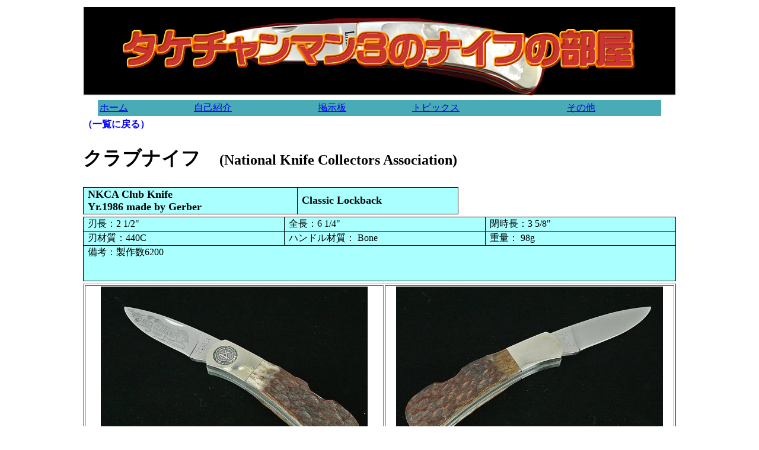

--- FILE ---
content_type: text/html
request_url: http://www.takechanman3.com/main/others/nkca1986.html
body_size: 4290
content:
<!DOCTYPE HTML PUBLIC "-//W3C//DTD HTML 4.01 Transitional//EN" "http://www.w3.org/TR/html4/loose.dtd">
<html lang="ja">
<head>
<meta http-equiv="Content-Type" content="text/html; charset=Shift_JIS">
<meta http-equiv="Content-Style-Type" content="text/css">
<meta name="GENERATOR" content="JustSystems Homepage Builder Version 16.0.10.0 for Windows">
<meta name="Description" content="Bullet knife　弾丸ナイフ">
<title>変わり種ナイフ　タケチャンマン３のナイフの部屋</title>
<style type="text/css">
<!--
#type td{
	font-size : 12px;border-width : 1px;border-style : solid;border-color : black;
border-collapse : collapse;
}

#type{
	border-collapse : collapse;
}
.tokuchou-tb{
	padding-left : 7px;border-width : 1px;border-style : solid;border-color : black;
border-collapse : collapse;
}
-->
.tokuchou-tb td{
	padding-left : 7px;border-width : 1px;border-style : solid;border-color : black;
background-color : rgb(170, 255, 255);
}-->
</style>
</head>
<body>
<div align="center">
<table width="1000">
<tbody>
<tr>
<td><img src="image1.png" width="1000" height="150" border="0"></td>
</tr>
<tr>
<td></td>
</tr>
<tr>
<td>

<!--グローバルメニュー-->
<div align="center">


<table border="0" width="950" bgcolor="#49abb6">
<tbody>
<tr>
<td><a href="http://www.takechanman3.com/">ホーム</a></td>
<td><a href="../../profile.html">自己紹介</a></td>
<td><a href="../../bbs.html">掲示板</a></td>
<td><a href="../../../index.html#Topics">トピックス</a></td>
<td><a href="../../others.html">その他</a></td>
</tr>
</tbody>
</table>
</div>

<!--グローバルメニューエンド-->

</td>
</tr>
<tr>
<td align="left"><b><font color="#0000ff"><span onclick="history.back();" style="cursor : pointer;">（一覧に戻る）</span></font></b></td>
</tr>
<tr>
<td align="left">
<h1><font size="+3">クラブナイフ　</font><font size="+2">(National Knife Collectors Association)</font></h1>
</td>
</tr>
<tr>
<td align="left">


<!--メーカー名-->
<table width="633" class="tokuchou-tb">
<tbody>
<tr>
<td width="350"><font size="+1"><b><font size="+1">NKCA Club Knife<br>
Yr.1986 made by Gerber<br>
</font></b></font></td>
<td width="259"><b><font size="+1">Classic Lockback</font></b></td>
</tr>
</tbody>
</table>
<!--メーカー名エンド-->


</td>
</tr>
<tr>
<td align="left">


<!--ナイフ仕様-->
<table width="1000" class="tokuchou-tb">
<tbody>
<tr>
<td width="330">刃長：2 1/2&quot;</td>
<td width="330">全長：6 1/4&quot;</td>
<td>閉時長：3 5/8&quot;</td>
</tr>
<tr>
<td width="330">刃材質：440C</td>
<td width="330">ハンドル材質： Bone</td>
<td>重量： 98g</td>
</tr>
<tr>
<td colspan="3">備考：製作数6200<br>
<br>
<br>
</td>
</tr>
</tbody>
</table>
</td>
</tr>
<tr>
<td align="left">


<!--ナイフ写真-->
<table border="1" width="1000">
<tbody>
<tr>
<td width="500" align="center"><a href="nkca1986/1986-1.jpg" target="_blank"><img src="nkca1986/1986-1s.jpg" width="450" height="301" border="0"></a></td>
<td align="center"><a href="nkca1986/1986-2.jpg" target="_blank"><img src="nkca1986/1986-2s.jpg" width="450" height="301" border="0"></a></td>
</tr>
<tr>
<td align="center"><a href="nkca1986/1986-3.jpg" target="_blank"><img src="nkca1986/1986-3s.jpg" width="450" height="301" border="0"></a></td>
<td align="center"><a href="nkca1986/1986-4.jpg" target="_blank"><img src="nkca1986/1986-4s.jpg" width="450" height="301" border="0"></a></td>
</tr>
<tr>
<td align="center"><a href="nkca1986/1986-5.jpg" target="_blank"><img src="nkca1986/1986-5s.jpg" width="450" height="301" border="0"></a></td>
<td align="center"><a href="nkca1986/1986-6.jpg" target="_blank"><img src="nkca1986/1986-6s.jpg" width="450" height="301" border="0"></a></td>


</tr>
<tr>
<td align="center"></td>
<td align="center"></td>
</tr>
</tbody>
</table>
<!--ナイフ写真エンド-->


</td>
</tr>
<tr>
<td align="left"></td>
</tr>
<tr>
<td align="right"><b><font color="#0000ff"><span onclick="history.back();" style="cursor : pointer;">（一覧に戻る）</span></font></b></td>
</tr>
<tr>
<td align="left"></td>
</tr>
<tr>
<td align="left"></td>
</tr>
<tr>
<td align="left"></td>
</tr>
<tr>
<td align="left"></td>
</tr>
<tr>
<td></td>
</tr>
<tr>
<td>
<hr>
</td>
</tr>
<tr>
<td>Copyright &copy; takechanman3 all rights reserved</td>
</tr>
<tr>
<td></td>
</tr>
<tr>
<td></td>
</tr>
<tr>
<td></td>
</tr>
<tr>
<td></td>
</tr>
</tbody>
</table>
</div>
</body>
</html>